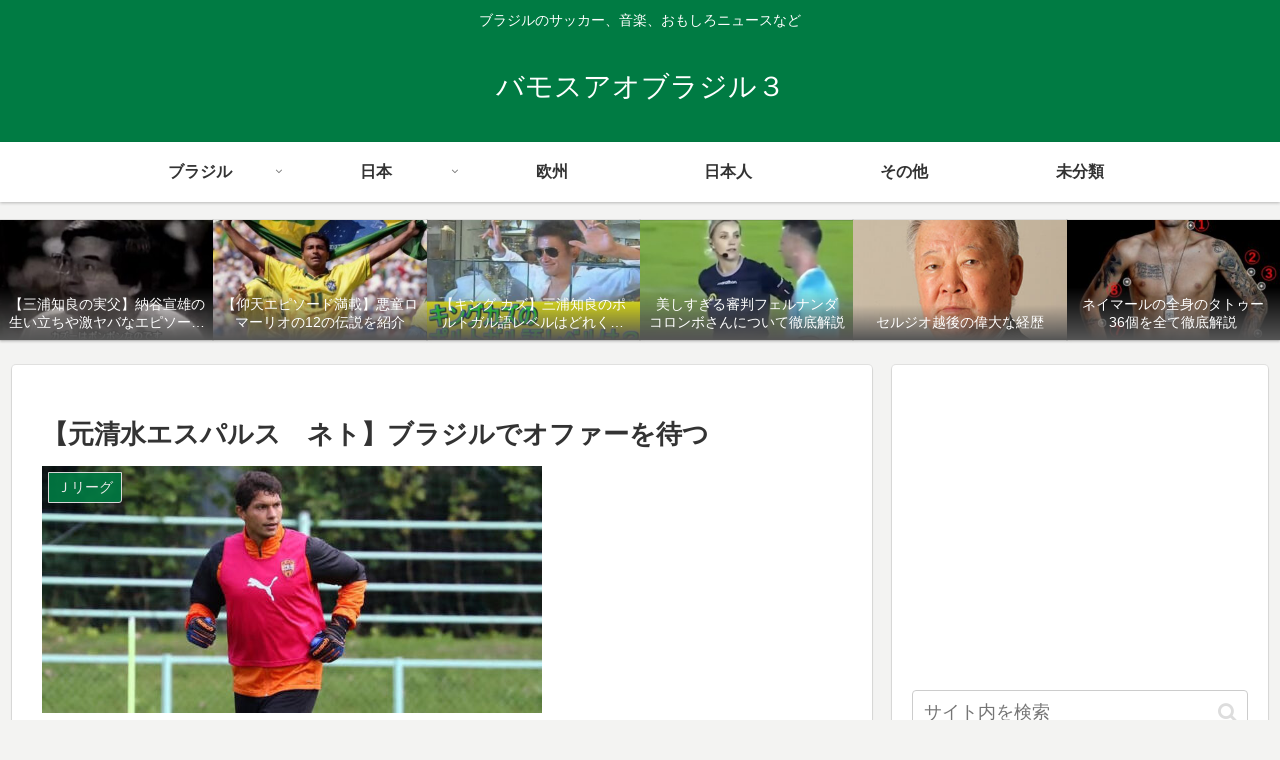

--- FILE ---
content_type: text/html; charset=utf-8
request_url: https://www.google.com/recaptcha/api2/aframe
body_size: 268
content:
<!DOCTYPE HTML><html><head><meta http-equiv="content-type" content="text/html; charset=UTF-8"></head><body><script nonce="8ZPsLFRsZBNa1GFIZRR4dA">/** Anti-fraud and anti-abuse applications only. See google.com/recaptcha */ try{var clients={'sodar':'https://pagead2.googlesyndication.com/pagead/sodar?'};window.addEventListener("message",function(a){try{if(a.source===window.parent){var b=JSON.parse(a.data);var c=clients[b['id']];if(c){var d=document.createElement('img');d.src=c+b['params']+'&rc='+(localStorage.getItem("rc::a")?sessionStorage.getItem("rc::b"):"");window.document.body.appendChild(d);sessionStorage.setItem("rc::e",parseInt(sessionStorage.getItem("rc::e")||0)+1);localStorage.setItem("rc::h",'1768666389332');}}}catch(b){}});window.parent.postMessage("_grecaptcha_ready", "*");}catch(b){}</script></body></html>